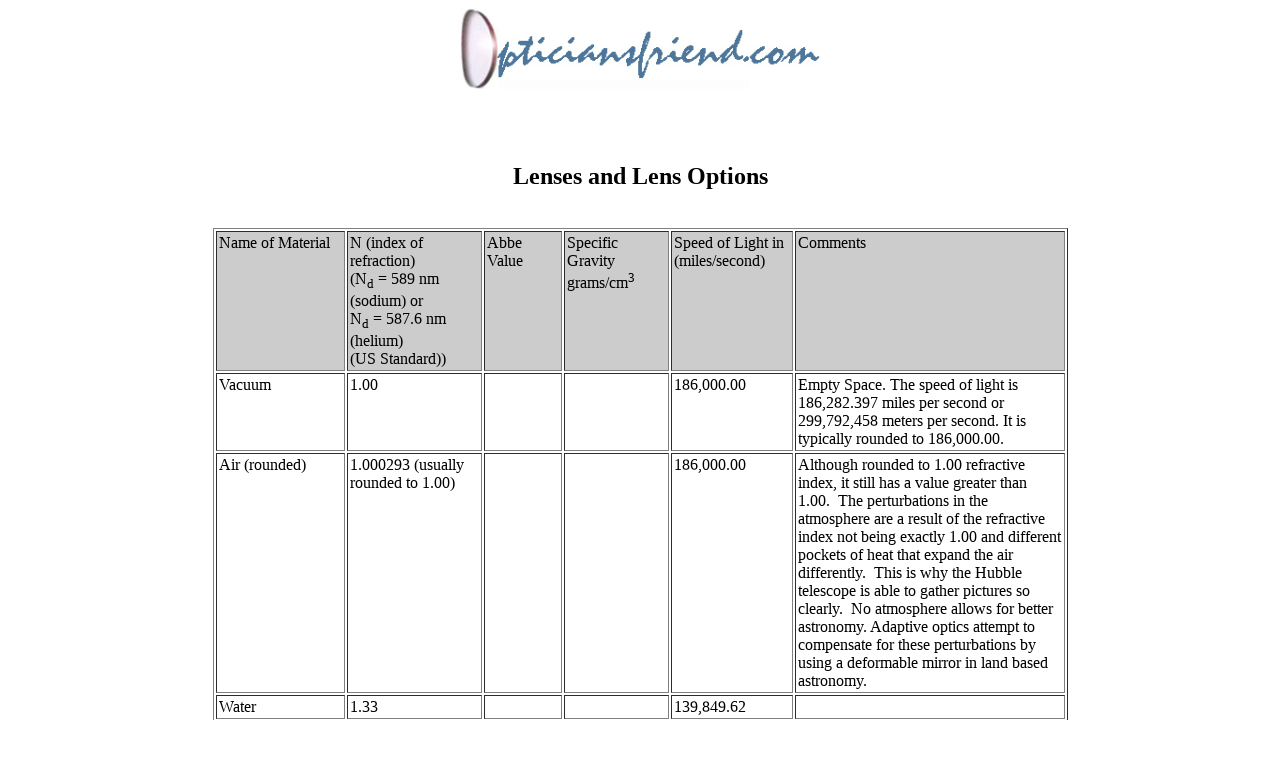

--- FILE ---
content_type: text/html
request_url: http://www.opticiansfriend.com/lenses.html
body_size: 5971
content:
<?xml version="1.0" encoding="us-ascii"?>
<!DOCTYPE html PUBLIC "-//W3C//DTD XHTML 1.0 Transitional//EN"
    "http://www.w3.org/TR/xhtml1/DTD/xhtml1-transitional.dtd">

<html xmlns="http://www.w3.org/1999/xhtml" xml:lang="en" lang="en">
<head>
  <meta name="generator" content="HTML Tidy for Windows (vers 13 April 2006), see www.w3.org" />
  <meta http-equiv="Content-Language" content="en-us" />
  <meta http-equiv="Content-Type" content="text/html; charset=us-ascii" />
<meta name="author" content="Alvaro Cordova" />
<meta name="copyright" content="10-29-2007" />
<meta name="contact" content="acordova@opticiansfriend.com" />
  <title>Refractive Indices and Lens Materials</title>
</head>

<body>
  <center>
    <center>
  	 <a href="http://www.opticiansfriend.com"><img src="http://www.opticiansfriend.com/images/logo.jpg" alt="Opticiansfriend.com" name="1" width="361" height="81" border="0" />
  	 </a>
  	</center>

	<br />
    <br />
    &nbsp;

    <h2><span style="font-weight: bold;">Lenses and Lens Options</span></h2><br />

    <table border="1" cellpadding="2" cellspacing="2" width="855">
      <tbody>
        <tr>
          <td style="vertical-align: top;" bgcolor="#CCCCCC" width="135">Name of Material<br />
          &nbsp;</td>

          <td style="vertical-align: top;" bgcolor="#CCCCCC" width="150">N (index of refraction)<br />
          (N<sub>d</sub> = 589 nm (sodium) or<br />
          N<sub>d</sub> = 587.6 nm (helium)<br />
          (US Standard))</td>

          <td style="vertical-align: top;" bgcolor="#CCCCCC" width="81">Abbe Value</td>

          <td style="vertical-align: top;" bgcolor="#CCCCCC" width="109">Specific Gravity<br />
          grams/cm<sup>3</sup></td>

          <td style="vertical-align: top;" bgcolor="#CCCCCC" width="124">Speed of Light in (miles/second)</td>

          <td style="vertical-align: top;" bgcolor="#CCCCCC" width="317">Comments<br />
          &nbsp;</td>
        </tr>

        <tr>
          <td style="vertical-align: top;" width="135">Vacuum</td>

          <td style="vertical-align: top;" width="150">1.00</td>

          <td style="vertical-align: top;" width="81">&nbsp;</td>

          <td style="vertical-align: top;" width="109">&nbsp;</td>

          <td style="vertical-align: top;" width="124">186,000.00</td>

          <td style="vertical-align: top;" width="317">Empty Space. The speed of light is 186,282.397 miles per second or 299,792,458 meters per second. It is typically rounded to 186,000.00.
          <a href="http://en.wikipedia.org/wiki/Metres_per_second"></a></td>
        </tr>

        <tr>
          <td style="vertical-align: top;" width="135">Air (rounded)</td>

          <td style="vertical-align: top;" width="150">1.000293 (usually rounded to 1.00)</td>

          <td style="vertical-align: top;" width="81">&nbsp;</td>

          <td style="vertical-align: top;" width="109">&nbsp;</td>

          <td style="vertical-align: top;" width="124">186,000.00</td>

          <td style="vertical-align: top;" width="317">Although rounded to 1.00 refractive index, it still has a value greater than 1.00.&nbsp; The perturbations in the atmosphere are a result of the
          refractive index not being exactly 1.00 and different pockets of heat that expand the air differently.&nbsp; This is why the Hubble telescope is able to gather pictures so clearly.&nbsp; No
          atmosphere allows for better astronomy. Adaptive optics attempt to compensate for these perturbations by using a deformable mirror in land based astronomy.</td>
        </tr>

        <tr>
          <td style="vertical-align: top;" width="135">Water</td>

          <td style="vertical-align: top;" width="150">1.33</td>

          <td style="vertical-align: top;" width="81">&nbsp;</td>

          <td style="vertical-align: top;" width="109">&nbsp;</td>

          <td style="vertical-align: top;" width="124">139,849.62</td>

          <td style="vertical-align: top;" width="317">&nbsp;</td>
        </tr>

        <tr>
          <td style="vertical-align: top;" bgcolor="#FFFF99" width="135">Aqueous Humor</td>

          <td style="vertical-align: top;" bgcolor="#FFFF99" width="150">1.336</td>

          <td style="vertical-align: top;" bgcolor="#FFFF99" width="81">&nbsp;</td>

          <td style="vertical-align: top;" bgcolor="#FFFF99" width="109">&nbsp;</td>

          <td style="vertical-align: top;" bgcolor="#FFFF99" width="124">139,221.56</td>

          <td style="vertical-align: top;" bgcolor="#FFFF99" width="317">Provides nutrition to the cornea.</td>
        </tr>

        <tr>
          <td style="vertical-align: top;" bgcolor="#FFFF99" width="135">Vitreous Humor</td>

          <td style="vertical-align: top;" bgcolor="#FFFF99" width="150">1.336</td>

          <td style="vertical-align: top;" bgcolor="#FFFF99" width="81">&nbsp;</td>

          <td style="vertical-align: top;" bgcolor="#FFFF99" width="109">&nbsp;</td>

          <td style="vertical-align: top;" bgcolor="#FFFF99" width="124">139,221.56</td>

          <td style="vertical-align: top;" bgcolor="#FFFF99" width="317">A gelatinous, transparent mass that fills the vitreous chamber of the eye. </td>
        </tr>

        <tr>
          <td style="vertical-align: top;" bgcolor="#FFFF99" width="135">Cornea</td>

          <td style="vertical-align: top;" bgcolor="#FFFF99" width="150">1.376</td>

          <td style="vertical-align: top;" bgcolor="#FFFF99" width="81">&nbsp;</td>

          <td style="vertical-align: top;" bgcolor="#FFFF99" width="109">&nbsp;</td>

          <td style="vertical-align: top;" bgcolor="#FFFF99" width="124">135,766.42</td>

          <td style="vertical-align: top;" bgcolor="#FFFF99" width="317">Composed of 5 layers (Epithelium, Bowman's membrane, Stroma, Descemet's membrane, and Endothelium).</td>
        </tr>

        <tr>
          <td style="vertical-align: top;" bgcolor="#FFFF99" width="135">Crystalline Lens</td>

          <td style="vertical-align: top;" bgcolor="#FFFF99" width="150">1.42 (avg. over life span)</td>

          <td style="vertical-align: top;" bgcolor="#FFFF99" width="81">&nbsp;</td>

          <td style="vertical-align: top;" bgcolor="#FFFF99" width="109">&nbsp;</td>

          <td style="vertical-align: top;" bgcolor="#FFFF99" width="124">130,985.92</td>

          <td style="vertical-align: top;" bgcolor="#FFFF99" width="317">As one gets older, the ability for accommodation decreases in what is known as presbyopia.&nbsp; Eventually some type of
          reading&nbsp; assistance, usually in the form of multifocal lenses, are required</td>
        </tr>

        <tr>
          <td style="vertical-align: top;" bgcolor="#00CCFF" width="135">CR-39</td>

          <td style="vertical-align: top;" bgcolor="#00CCFF" width="150">1.50 (1.498)</td>

          <td style="vertical-align: top;" bgcolor="#00CCFF" width="81">56.8</td>

          <td style="vertical-align: top;" bgcolor="#00CCFF" width="109">1.32</td>

          <td style="vertical-align: top;" bgcolor="#00CCFF" width="124">124,000.00 (124,165.55)</td>

          <td style="vertical-align: top;" bgcolor="#00CCFF" width="317">One of the most common lens materials available</td>
        </tr>

        <tr>
          <td style="vertical-align: top;" bgcolor="#99FF99" width="135">Crown Glass</td>

          <td style="vertical-align: top;" bgcolor="#99FF99" width="150">1.523</td>

          <td style="vertical-align: top;" bgcolor="#99FF99" width="81">58.6 (60)</td>

          <td style="vertical-align: top;" bgcolor="#99FF99" width="109">2.54</td>

          <td style="vertical-align: top;" bgcolor="#99FF99" width="124">122,127.38</td>

          <td style="vertical-align: top;" bgcolor="#99FF99" width="317">The most common form of glass available.&nbsp; Optically the best in terms of dispersion (a.k.a. Abbe Value or Nu Value)</td>
        </tr>

        <tr>
          <td style="vertical-align: top;" bgcolor="#99FF99" width="135">PGX/PBX<br />
          &nbsp;</td>

          <td style="vertical-align: top;" bgcolor="#99FF99" width="150">1.523<br />
          &nbsp;</td>

          <td style="vertical-align: top;" bgcolor="#99FF99" width="81">57.0</td>

          <td style="vertical-align: top;" bgcolor="#99FF99" width="109">2.41</td>

          <td style="vertical-align: top;" bgcolor="#99FF99" width="124">122,127.38<br />
          &nbsp;</td>

          <td style="vertical-align: top;" bgcolor="#99FF99" width="317">Photo-grey / Photo-brown</td>
        </tr>

        <tr>
          <td style="vertical-align: top;" bgcolor="#99FF99" width="135">Old Crown Glass</td>

          <td style="vertical-align: top;" bgcolor="#99FF99" width="150">1.530</td>

          <td style="vertical-align: top;" bgcolor="#99FF99" width="81">&nbsp;</td>

          <td style="vertical-align: top;" bgcolor="#99FF99" width="109">&nbsp;</td>

          <td style="vertical-align: top;" bgcolor="#99FF99" width="124">121,568.63</td>

          <td style="vertical-align: top;" bgcolor="#99FF99" width="317">The Geneva Lens Measure (lens clock) is calibrated to this material.</td>
        </tr>

        <tr>
          <td style="vertical-align: top;" bgcolor="#00CCFF" width="135"><a href="http://corporateportal.ppg.com/NA/chemicals/Optical/Trivex/">Phoenix (Trivex)</a></td>

          <td style="vertical-align: top;" bgcolor="#00CCFF" width="150">&lt; 1.53**</td>

          <td style="vertical-align: top;" bgcolor="#00CCFF" width="81">43-45</td>

          <td style="vertical-align: top;" bgcolor="#00CCFF" width="109">1.11</td>

          <td style="vertical-align: top;" bgcolor="#00CCFF" width="124">&gt; 121,568.63</td>

          <td style="vertical-align: top;" bgcolor="#00CCFF" width="317">Developed by <a href="http://corporate.ppg.com/PPG/SBU/OpticalProducts/default.htm">Pittsburgh Plate Glass</a>. Lightest
          Ophthalmic lens available.</td>
        </tr>

        <tr>
          <td style="vertical-align: top;" bgcolor="#00CCFF" width="135">Spectralite</td>

          <td style="vertical-align: top;" bgcolor="#00CCFF" width="150">1.54</td>

          <td style="vertical-align: top;" bgcolor="#00CCFF" width="81">47.0</td>

          <td style="vertical-align: top;" bgcolor="#00CCFF" width="109">1.21</td>

          <td style="vertical-align: top;" bgcolor="#00CCFF" width="124">120,779.22</td>

          <td style="vertical-align: top;" bgcolor="#00CCFF" width="317">Made by <a href="http://www.sola.com/home.shtml">Sola</a>.&nbsp; Very popular Mid-Index Lens.</td>
        </tr>

        <tr>
          <td style="vertical-align: top;" bgcolor="#00CCFF" width="135">Ormex</td>

          <td style="vertical-align: top;" bgcolor="#00CCFF" width="150">1.56</td>

          <td style="vertical-align: top;" bgcolor="#00CCFF" width="81">37.0</td>

          <td style="vertical-align: top;" bgcolor="#00CCFF" width="109">1.36</td>

          <td style="vertical-align: top;" bgcolor="#00CCFF" width="124">119,230.77</td>

          <td style="vertical-align: top;" bgcolor="#00CCFF" width="317">Available from Essilor.</td>
        </tr>

        <tr>
          <td style="vertical-align: top;" bgcolor="#00CCFF" width="135">Sunsensors</td>

          <td style="vertical-align: top;" bgcolor="#00CCFF" width="150">1.56</td>

          <td style="vertical-align: top;" bgcolor="#00CCFF" width="81">&nbsp;</td>

          <td style="vertical-align: top;" bgcolor="#00CCFF" width="109">1.17</td>

          <td style="vertical-align: top;" bgcolor="#00CCFF" width="124">119,230.77</td>

          <td style="vertical-align: top;" bgcolor="#00CCFF" width="317">Made by <a href="http://www.corning.com/ophthalmic/">Corning</a>.&nbsp; Material is lighter than Polycarbonate.</td>
        </tr>

        <tr>
          <td style="vertical-align: top;" bgcolor="#99FF99" width="135">Barium</td>

          <td style="vertical-align: top;" bgcolor="#99FF99" width="150">1.58</td>

          <td style="vertical-align: top;" bgcolor="#99FF99" width="81">52.1</td>

          <td style="vertical-align: top;" bgcolor="#99FF99" width="109">2.96</td>

          <td style="vertical-align: top;" bgcolor="#99FF99" width="124">117,721.52</td>

          <td bgcolor="#99FF99" width="317">Uses barium instead of lead</td>
        </tr>

        <tr>
          <td style="vertical-align: top;" bgcolor="#00CCFF" width="135"><a href="http://www.allaboutvision.com/lenses/polycarb.htm">Polycarbonate</a></td>

          <td style="vertical-align: top;" bgcolor="#00CCFF" width="150">1.586</td>

          <td style="vertical-align: top;" bgcolor="#00CCFF" width="81">30.0</td>

          <td style="vertical-align: top;" bgcolor="#00CCFF" width="109">1.20</td>

          <td style="vertical-align: top;" bgcolor="#00CCFF" width="124">117,276.17</td>

          <td bgcolor="#00CCFF" width="317">Developed originally by <a href="http://www.gentexoptics.com/">Gentex</a>.&nbsp; The most impact resistant lens on the market.&nbsp; Blocks 99% of all UV
          light.</td>
        </tr>

        <tr>
          <td style="vertical-align: top;" bgcolor="#00CCFF" width="135">Finalite</td>

          <td style="vertical-align: top;" bgcolor="#00CCFF" width="150">1.60</td>

          <td style="vertical-align: top;" bgcolor="#00CCFF" width="81">42.0</td>

          <td style="vertical-align: top;" bgcolor="#00CCFF" width="109">1.22</td>

          <td style="vertical-align: top;" bgcolor="#00CCFF" width="124">116,250.00</td>

          <td bgcolor="#00CCFF" width="317">Made by <a href="http://www.sola.com/home.shtml">Sola</a>.</td>
        </tr>

        <tr>
          <td style="vertical-align: top;" bgcolor="#00CCFF" width="135">Thin &amp; Lite 1.6</td>

          <td style="vertical-align: top;" bgcolor="#00CCFF" width="150">1.60</td>

          <td style="vertical-align: top;" bgcolor="#00CCFF" width="81">32.0</td>

          <td style="vertical-align: top;" bgcolor="#00CCFF" width="109">1.36</td>

          <td style="vertical-align: top;" bgcolor="#00CCFF" width="124">116,250.00</td>

          <td bgcolor="#00CCFF" width="317">Blocks 100% of UVA &amp; UVB.&nbsp; Available from Essilor.</td>
        </tr>

        <tr>
          <td style="vertical-align: top;" bgcolor="#99FF99" width="135">PGX-16/PBX-16</td>

          <td style="vertical-align: top;" bgcolor="#99FF99" width="150">1.6005</td>

          <td style="vertical-align: top;" bgcolor="#99FF99" width="81">42.0</td>

          <td style="vertical-align: top;" bgcolor="#99FF99" width="109">2.73</td>

          <td style="vertical-align: top;" bgcolor="#99FF99" width="124">116,213.68</td>

          <td bgcolor="#99FF99" width="317">Photochromic.</td>
        </tr>

        <tr>
          <td style="vertical-align: top;" bgcolor="#99FF99" width="135">Dense Flint</td>

          <td style="vertical-align: top;" bgcolor="#99FF99" width="150">1.61</td>

          <td style="vertical-align: top;" bgcolor="#99FF99" width="81">36.8</td>

          <td style="vertical-align: top;" bgcolor="#99FF99" width="109">3.60</td>

          <td style="vertical-align: top;" bgcolor="#99FF99" width="124">115,527.95</td>

          <td bgcolor="#99FF99" width="317">Contains lead.</td>
        </tr>

        <tr>
          <td style="vertical-align: top;" bgcolor="#99FF99" width="135">Barium (bartya)</td>

          <td style="vertical-align: top;" bgcolor="#99FF99" width="150">1.616</td>

          <td style="vertical-align: top;" bgcolor="#99FF99" width="81">48.2</td>

          <td style="vertical-align: top;" bgcolor="#99FF99" width="109">3.12</td>

          <td style="vertical-align: top;" bgcolor="#99FF99" width="124">115,099.01</td>

          <td bgcolor="#99FF99" width="317">Uses barium instead of lead</td>
        </tr>

        <tr>
          <td style="vertical-align: top;" bgcolor="#99FF99" width="135">Barium</td>

          <td style="vertical-align: top;" bgcolor="#99FF99" width="150">1.65</td>

          <td style="vertical-align: top;" bgcolor="#99FF99" width="81">42.3</td>

          <td style="vertical-align: top;" bgcolor="#99FF99" width="109">3.26</td>

          <td style="vertical-align: top;" bgcolor="#99FF99" width="124">112,727.27</td>

          <td bgcolor="#99FF99" width="317">Uses barium instead of lead</td>
        </tr>

        <tr>
          <td style="vertical-align: top;" bgcolor="#00CCFF" width="135">Seiko 1.67**</td>

          <td style="vertical-align: top;" bgcolor="#00CCFF" width="150">1.67</td>

          <td style="vertical-align: top;" bgcolor="#00CCFF" width="81">32.0</td>

          <td style="vertical-align: top;" bgcolor="#00CCFF" width="109">1.36</td>

          <td style="vertical-align: top;" bgcolor="#00CCFF" width="124">111,377.25</td>

          <td bgcolor="#00CCFF" width="317">Blocks 100% of UVA &amp; UVB. Available from <a href="http://www.seikoeyewear.com/">Seiko</a>. Made from MR-10 Resin.</td>
        </tr>

        <tr>
          <td style="vertical-align: top;" bgcolor="#00CCFF" width="135">Thin &amp; Lite 1.67</td>

          <td style="vertical-align: top;" bgcolor="#00CCFF" width="150">1.67</td>

          <td style="vertical-align: top;" bgcolor="#00CCFF" width="81">&nbsp;</td>

          <td style="vertical-align: top;" bgcolor="#00CCFF" width="109">&nbsp;</td>

          <td style="vertical-align: top;" bgcolor="#00CCFF" width="124">111,377.25</td>

          <td bgcolor="#00CCFF" width="317">Blocks 100% of UVA &amp; UVB.&nbsp; Available from Essilor (aka Stylis).</td>
        </tr>

        <tr>
          <td style="vertical-align: top;" bgcolor="#99FF99" width="135">Extra Dense Flint<br />
          &nbsp;</td>

          <td style="vertical-align: top;" bgcolor="#99FF99" width="150">1.69<br />
          &nbsp;</td>

          <td style="vertical-align: top;" bgcolor="#99FF99" width="81">30.9</td>

          <td style="vertical-align: top;" bgcolor="#99FF99" width="109">4.23</td>

          <td style="vertical-align: top;" bgcolor="#99FF99" width="124">110,059.17<br />
          &nbsp;</td>

          <td bgcolor="#99FF99" width="317">Contains Lead.</td>
        </tr>

        <tr>
          <td style="vertical-align: top;" bgcolor="#99FF99" width="135">Hi-Lite</td>

          <td style="vertical-align: top;" bgcolor="#99FF99" width="150">1.70</td>

          <td style="vertical-align: top;" bgcolor="#99FF99" width="81">31.0</td>

          <td style="vertical-align: top;" bgcolor="#99FF99" width="109">2.99</td>

          <td style="vertical-align: top;" bgcolor="#99FF99" width="124">109,411.76</td>

          <td bgcolor="#99FF99" width="317">&nbsp;</td>
        </tr>

        <tr>
          <td style="vertical-align: top;" bgcolor="#00CCFF" width="135">Teslalid</td>

          <td style="vertical-align: top;" bgcolor="#00CCFF" width="150">1.71</td>

          <td style="vertical-align: top;" bgcolor="#00CCFF" width="81">36.0</td>

          <td style="vertical-align: top;" bgcolor="#00CCFF" width="109">1.41</td>

          <td style="vertical-align: top;" bgcolor="#00CCFF" width="124">108,771.93</td>

          <td style="vertical-align: top;" bgcolor="#00CCFF" width="317">Made by Hoya.</td>
        </tr>

        <tr>
          <td style="vertical-align: top;" bgcolor="#00CCFF" width="135">Profection</td>

          <td style="vertical-align: top;" bgcolor="#00CCFF" width="150">1.71</td>

          <td style="vertical-align: top;" bgcolor="#00CCFF" width="81">36.0</td>

          <td style="vertical-align: top;" bgcolor="#00CCFF" width="109">1.41</td>

          <td style="vertical-align: top;" bgcolor="#00CCFF" width="124">108,771.93</td>

          <td style="vertical-align: top;" bgcolor="#00CCFF" width="317">Made by Hoya.</td>
        </tr>

        <tr>
          <td style="vertical-align: top;" bgcolor="#00CCFF" width="135">Hyper 1.74</td>

          <td style="vertical-align: top;" bgcolor="#00CCFF" width="150">1.74</td>

          <td style="vertical-align: top;" bgcolor="#00CCFF" width="81">33.0</td>

          <td style="vertical-align: top;" bgcolor="#00CCFF" width="109">1.47</td>

          <td style="vertical-align: top;" bgcolor="#00CCFF" width="124">106,896.55</td>

          <td bgcolor="#00CCFF" width="317">Made by <a href="http://www.optima-hyper.com/">Optima</a>.</td>
        </tr>

        <tr>
          <td style="vertical-align: top;" bgcolor="#00CCFF" width="135">Fusio</td>

          <td style="vertical-align: top;" bgcolor="#00CCFF" width="150">1.74</td>

          <td style="vertical-align: top;" bgcolor="#00CCFF" width="81">&nbsp;</td>

          <td style="vertical-align: top;" bgcolor="#00CCFF" width="109">&nbsp;</td>

          <td style="vertical-align: top;" bgcolor="#00CCFF" width="124">106,896.55</td>

          <td bgcolor="#00CCFF" width="317">Made by Essilor.</td>
        </tr>

        <tr>
          <td style="vertical-align: top;" bgcolor="#99FF99" width="135">Index 8</td>

          <td style="vertical-align: top;" bgcolor="#99FF99" width="150">1.812</td>

          <td style="vertical-align: top;" bgcolor="#99FF99" width="81">&nbsp;</td>

          <td style="vertical-align: top;" bgcolor="#99FF99" width="109">&nbsp;</td>

          <td style="vertical-align: top;" bgcolor="#99FF99" width="124">102,649.01</td>

          <td bgcolor="#99FF99" width="317">Made in Branchburg NJ by the O'Hara Lens Company</td>
        </tr>

        <tr>
          <td style="vertical-align: top;"  bgcolor="#99FF99" width="135">Zeiss Lantal</td>

          <td style="vertical-align: top;" bgcolor="#99FF99" width="150">1.90</td>

          <td style="vertical-align: top;" bgcolor="#99FF99" width="81">30.0</td>

          <td style="vertical-align: top;" bgcolor="#99FF99" width="109">3.37</td>

          <td style="vertical-align: top;" bgcolor="#99FF99" width="124">97,894.74</td>

          <td bgcolor="#99FF99" width="317">Made by <a href="http://www.zeiss.com/41256820002524A3/Contents-Frame/AC94E29BA0C4621985256E600070BDA5">Zeiss</a>.</td>
        </tr>

        <tr>
          <td style="vertical-align: top;" bgcolor="#FF9999" width="135">Lumicera</td>

          <td style="vertical-align: top;" bgcolor="#FF9999" width="150">2.082</td>

          <td style="vertical-align: top;" bgcolor="#FF9999" width="81">30.4</td>

          <td style="vertical-align: top;" bgcolor="#FF9999" width="109">7.50</td>

          <td style="vertical-align: top;" bgcolor="#FF9999" width="124">89,337.18</td>

          <td bgcolor="#FF9999" width="317"><a href="http://www.dpreview.com/news/0408/04080401casioceramiclens.asp">Currently being considered for use as camera lenses.</a>&nbsp; Made by Casio &amp;
          <a href="http://www.murata.com/catalog/k99/elumicer.pdf">Murata</a></td>
        </tr>

        <tr>
          <td style="vertical-align: top;" width="135">Diamond</td>

          <td style="vertical-align: top;" width="150">2.419</td>

          <td style="vertical-align: top;" width="81">22.73*</td>

          <td style="vertical-align: top;" width="109">3.52</td>

          <td style="vertical-align: top;" width="124">76,891.28</td>

          <td width="317">Not a len$ material for obviou$ rea$on$.</td>
        </tr>

        <tr>
          <td style="vertical-align: top;" width="135">Lead Sulfide Nano-crystals</td>

          <td style="vertical-align: top;" width="150">3.91</td>

          <td style="vertical-align: top;" width="81">&nbsp;</td>

          <td style="vertical-align: top;" width="109">&nbsp;</td>

          <td style="vertical-align: top;" width="124">47,570.33</td>

          <td width="317"><a href="http://www.pediapro.com/etownguide/index.php/Lead_sulfide">Currently being considered for use in optical networks</a>.</td>
        </tr>

        <tr>
          <td style="vertical-align: top;" width="135">&nbsp;</td>

          <td style="vertical-align: top;" width="150">&nbsp;</td>

          <td style="vertical-align: top;" width="81">&nbsp;</td>

          <td style="vertical-align: top;" width="109">&nbsp;</td>

          <td style="vertical-align: top;" width="124">&nbsp;</td>

          <td width="317">&nbsp;</td>
        </tr>

        <tr>
          <td style="vertical-align: top;" width="135">&nbsp;</td>

          <td style="vertical-align: top;" width="150">&nbsp;</td>

          <td style="vertical-align: top;" width="81">&nbsp;</td>

          <td style="vertical-align: top;" width="109">&nbsp;</td>

          <td style="vertical-align: top;" width="124">* Not sure about this one</td>

          <td width="317">** tested using green light (546nm) instead of the US industry standard</td>
        </tr>

        <tr>
          <td style="vertical-align: top;" width="135">Color Legend:</td>

          <td style="vertical-align: top;" bgcolor="#00CCFF" width="150">Plastic</td>

          <td style="vertical-align: top;" bgcolor="#99FF99" width="81">Glass</td>

          <td style="vertical-align: top;" bgcolor="#FFFF99" width="109">Organic</td>

          <td style="vertical-align: top;" bgcolor="#FF9999" width="124">Ceramic</td>

          <td width="317">Other</td>
        </tr>
      </tbody>
    </table>
  </center>

  <p><br /></p>

  <div style="text-align: left;">
    <span style="font-weight: bold;">Corrected Curve Lenses</span>: lenses which were designed with a different base curve for every Rx.<br />
    <span style="font-weight: bold;">PALs</span>: Progressive Addition Lens.&nbsp; <br />
    <span style="font-weight: bold;">Multi-LayerAnti-Reflective Coatings</span>: allows 99.5% percent of light to pass through the lens as opposed to about 93% without the anti-reflective
    coating.&nbsp; Developed by the Nazis in order to hide the reflection of binoculars.<br />
    <span style="font-weight: bold;">Transitions</span>:&nbsp; a joint venture between Essilor and Pittsburgh Plate Glass.&nbsp; Transitions are a plastic photochromic.<br />
    <br />
    &nbsp;

    <div style="text-align: center;">
      <font style="font-weight: bold;" size="+1">Glass Making Process</font><br />
      &nbsp;

      <div style="text-align: left;">
        <ul>
          <li>The process takes about 20 hours.</li>

          <li><span style="font-weight: bold;">Materials</span>: cullet (waste glass), soda lime, silica sand, potassium oxide, arsenic.</li>

          <li><span style="font-weight: bold;">1</span><sup style="font-weight: bold;">st</sup> <span style="font-weight: bold;">Melt</span> (7-8 hours): Debris rise to the top and is skimmed
          off.</li>

          <li><span style="font-weight: bold;">Fining</span>: After another 7-8 hours, glass is stirred continuously with clay rods to produce a homogenous mixture.</li>

          <li>Glass is poured into blank molds</li>

          <li>Glass is the allowed to anneal.</li>

          <li><span style="font-weight: bold;">Annealing</span>: controlled cooling down to room temperature.&nbsp; It reduces the strain in glass.</li>

          <li>Can be made by <span style="font-weight: bold;">continuous flow method</span> (for large quantities of the same lens material) or <span style="font-weight: bold;">individual batch
          method</span> (for small quantities of glass usually for specialty lenses)<br />
          &nbsp;</li>
        </ul>
      </div>
    </div>
  </div>

  <p><br />
  <br />
  &nbsp;</p>

  <center>
    <h5><a href="http://www.opticiansfriend.com/disclaimer.html">Terms and Conditions of this Site &amp; Forum</a><br />
    Copyright &#169; 2005 Opticiansfriend.com</h5>
  </center>

<br />
<br />
<center><p><a href="http://validator.w3.org/check?uri=referer"><img
        src="http://www.w3.org/Icons/valid-xhtml10"
        alt="Valid XHTML 1.0 Transitional" height="31" width="88" /></a>
  </p></center>

</body>
</html>
